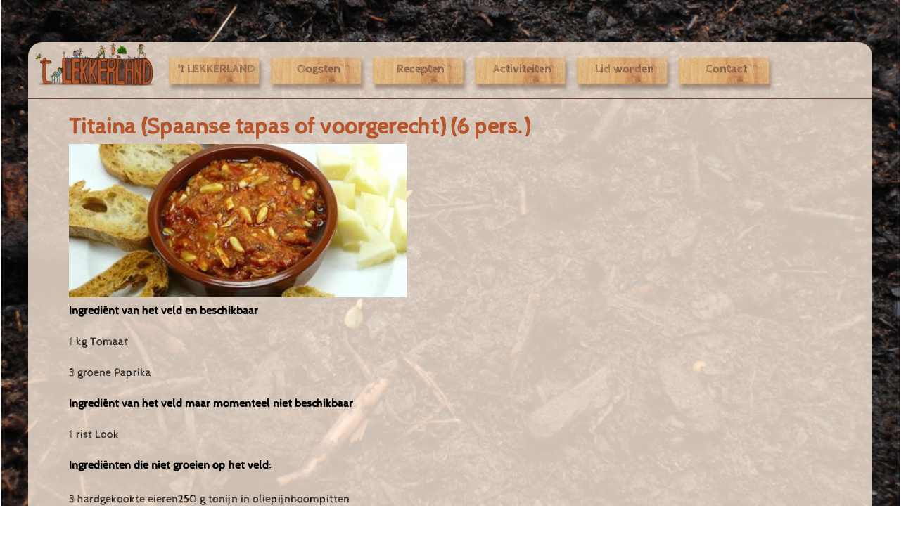

--- FILE ---
content_type: text/html; charset=utf-8
request_url: https://www.tlekkerland.be/node/212
body_size: 3712
content:
<!DOCTYPE html>
<!--[if IEMobile 7]><html class="iem7"  lang="nl" dir="ltr"><![endif]-->
<!--[if lte IE 6]><html class="lt-ie9 lt-ie8 lt-ie7"  lang="nl" dir="ltr"><![endif]-->
<!--[if (IE 7)&(!IEMobile)]><html class="lt-ie9 lt-ie8"  lang="nl" dir="ltr"><![endif]-->
<!--[if IE 8]><html class="lt-ie9"  lang="nl" dir="ltr"><![endif]-->
<!--[if (gte IE 9)|(gt IEMobile 7)]><!--><html  lang="nl" dir="ltr" prefix="content: http://purl.org/rss/1.0/modules/content/ dc: http://purl.org/dc/terms/ foaf: http://xmlns.com/foaf/0.1/ og: http://ogp.me/ns# rdfs: http://www.w3.org/2000/01/rdf-schema# sioc: http://rdfs.org/sioc/ns# sioct: http://rdfs.org/sioc/types# skos: http://www.w3.org/2004/02/skos/core# xsd: http://www.w3.org/2001/XMLSchema#"><!--<![endif]-->

<head>
  <meta charset="utf-8" />
<meta name="Generator" content="Drupal 7 (http://drupal.org)" />
<link rel="canonical" href="/node/212" />
<link rel="shortlink" href="/node/212" />
<link rel="shortcut icon" href="https://www.tlekkerland.be/sites/default/files/lekkerlandfav.ico" type="image/vnd.microsoft.icon" />
  <title>Titaina (Spaanse tapas of voorgerecht) (6 pers.) | www.lekkerland.be</title>

      <meta name="MobileOptimized" content="width">
    <meta name="HandheldFriendly" content="true">
    <meta name="viewport" content="width=device-width">
    <!--[if IEMobile]><meta http-equiv="cleartype" content="on"><![endif]-->

  <style>
@import url("https://www.tlekkerland.be/modules/system/system.base.css?qxd2fi");
</style>
<style>
@import url("https://www.tlekkerland.be/modules/comment/comment.css?qxd2fi");
@import url("https://www.tlekkerland.be/modules/field/theme/field.css?qxd2fi");
@import url("https://www.tlekkerland.be/modules/node/node.css?qxd2fi");
@import url("https://www.tlekkerland.be/modules/search/search.css?qxd2fi");
@import url("https://www.tlekkerland.be/modules/user/user.css?qxd2fi");
@import url("https://www.tlekkerland.be/sites/all/modules/views/css/views.css?qxd2fi");
</style>
<link type="text/css" rel="stylesheet" href="/sites/all/themes/lekkerland/js/source/jquery.fancybox.css?v=2.1.5" media="all" />
<style>
@import url("https://www.tlekkerland.be/sites/all/modules/ctools/css/ctools.css?qxd2fi");
@import url("https://www.tlekkerland.be/sites/all/modules/nice_menus/css/nice_menus.css?qxd2fi");
@import url("https://www.tlekkerland.be/sites/all/modules/nice_menus/css/nice_menus_default.css?qxd2fi");
</style>
<style>
@import url("https://www.tlekkerland.be/sites/all/themes/lekkerland/css/styles.css?qxd2fi");
</style>
  <script src="https://www.tlekkerland.be/sites/default/files/js/js_zS-CmNFGyegtLYJmqFRpxQvvQrfPIFrOMq_3T3C8sZE.js"></script>
<script src="https://www.tlekkerland.be/sites/default/files/js/js_45JniWrXrY8q8AEVIV6GFupI5scizolw-FrujytMgiY.js"></script>
<script src="https://www.tlekkerland.be/sites/default/files/js/js_B-B8RJoC6y0f-zaypqXIv0XIdvSc2sd-6Es_GcYznNI.js"></script>
<script src="/sites/all/themes/lekkerland/js/source/jquery.fancybox.js?v=2.1.5"></script>
<script src="https://www.tlekkerland.be/sites/default/files/js/js_XO7hkEZ_QmXFktA7gLLyogDL5rTBogfOPYl7Bg6HVSI.js"></script>
<script>jQuery.extend(Drupal.settings, {"basePath":"\/","pathPrefix":"","ajaxPageState":{"theme":"lekkerland","theme_token":"KjWiAjoYUfAK0GJbhA-jR2uFRbKRt3WfPMXOAnP5rL8","js":{"sites\/all\/modules\/jquery_update\/replace\/jquery\/1.7\/jquery.min.js":1,"misc\/jquery-extend-3.4.0.js":1,"misc\/jquery-html-prefilter-3.5.0-backport.js":1,"misc\/jquery.once.js":1,"misc\/drupal.js":1,"sites\/all\/modules\/nice_menus\/js\/jquery.bgiframe.js":1,"sites\/all\/modules\/nice_menus\/js\/jquery.hoverIntent.js":1,"sites\/all\/modules\/nice_menus\/js\/superfish.js":1,"sites\/all\/modules\/nice_menus\/js\/nice_menus.js":1,"public:\/\/languages\/nl_chEkrHT9gOn7DRQAfE34s98OSMAbstIilkxal1StxTU.js":1,"\/sites\/all\/themes\/lekkerland\/js\/source\/jquery.fancybox.js?v=2.1.5":1,"sites\/all\/themes\/lekkerland\/js\/script.js":1},"css":{"modules\/system\/system.base.css":1,"modules\/system\/system.menus.css":1,"modules\/system\/system.messages.css":1,"modules\/system\/system.theme.css":1,"modules\/comment\/comment.css":1,"modules\/field\/theme\/field.css":1,"modules\/node\/node.css":1,"modules\/search\/search.css":1,"modules\/user\/user.css":1,"sites\/all\/modules\/views\/css\/views.css":1,"\/sites\/all\/themes\/lekkerland\/js\/source\/jquery.fancybox.css?v=2.1.5":1,"sites\/all\/modules\/ctools\/css\/ctools.css":1,"sites\/all\/modules\/nice_menus\/css\/nice_menus.css":1,"sites\/all\/modules\/nice_menus\/css\/nice_menus_default.css":1,"sites\/all\/themes\/lekkerland\/system.menus.css":1,"sites\/all\/themes\/lekkerland\/system.messages.css":1,"sites\/all\/themes\/lekkerland\/system.theme.css":1,"sites\/all\/themes\/lekkerland\/css\/styles.css":1}},"nice_menus_options":{"delay":"0","speed":"fast"}});</script>
      <!--[if lt IE 9]>
    <script src="/sites/all/themes/zen/js/html5-respond.js"></script>
    <![endif]-->
  </head>
<body class="html not-front not-logged-in no-sidebars page-node page-node- page-node-212 node-type-recept section-node" >
      <p id="skip-link">
      <a href="#main-menu" class="element-invisible element-focusable">Jump to navigation</a>
    </p>
      
<div id="page">

  <header class="header" id="header" role="banner">

          <a href="/" title="Home" rel="home" class="header__logo" id="logo"><img src="https://www.tlekkerland.be/sites/default/files/logo_small.png" alt="Home" class="header__logo-image" /></a>
    
    
    
      <div class="header__region region region-header">
    <div id="block-nice-menus-1" class="block block-nice-menus first last odd">

      
  <ul class="nice-menu nice-menu-right nice-menu-main-menu" id="nice-menu-1"><li class="menu__item menu-443 menuparent  menu-path-node-18 first odd "><a href="/tlekkerland" class="menu__link">&#039;t LEKKERLAND</a><ul><li class="menu__item menu-444 menu-path-node-19 first odd "><a href="/node/19" class="menu__link">Wat?</a></li>
<li class="menu__item menu-446 menu-path-node-22  even "><a href="/node/22" class="menu__link">Waar?</a></li>
<li class="menu__item menu-447 menu-path-node-23  odd "><a href="/node/23" class="menu__link">Wanneer?</a></li>
<li class="menu__item menu-445 menu-path-node-20  even "><a href="/node/20" class="menu__link">Wie?</a></li>
<li class="menu__item menu-448 menu-path-node-24  odd "><a href="/node/24" class="menu__link">Waarom?</a></li>
<li class="menu__item menu-452 menu-path-node-26  even "><a href="/node/26" class="menu__link">Nieuwsbrief</a></li>
<li class="menu__item menu-449 menu-path-node-25  odd last"><a href="/node/25" class="menu__link">Links</a></li>
</ul></li>
<li class="menu__item menu-438 menu-path-gewassen  even "><a href="/gewassen" title="" class="menu__link">Oogsten</a></li>
<li class="menu__item menu-437 menuparent  menu-path-recepten  odd "><a href="/recepten" title="" class="menu__link">Recepten</a><ul><li class="menu__item menu-459 menu-path-recepten first odd "><a href="/recepten" title="" class="menu__link">seizoens-recepten</a></li>
<li class="menu__item menu-457 menu-path-gewasrecepten  even last"><a href="/gewasrecepten" title="" class="menu__link">per groente</a></li>
</ul></li>
<li class="menu__item menu-324 menuparent  menu-path-node-2  even "><a href="/activiteiten" class="menu__link">Activiteiten</a><ul><li class="menu__item menu-458 menu-path-node-2 first odd "><a href="/activiteiten" title="" class="menu__link">Activiteiten</a></li>
<li class="menu__item menu-456 menu-path-fotogalerij  even last"><a href="/fotogalerij" title="" class="menu__link">Foto&#039;s</a></li>
</ul></li>
<li class="menu__item menu-345 menu-path-node-3  odd "><a href="/lid-worden" class="menu__link">Lid worden</a></li>
<li class="menu__item menu-462 menu-path-node-98  even last"><a href="/contact" class="menu__link">Contact</a></li>
</ul>

</div>
  </div>

  </header>

  <div id="main">

    <div id="content" class="column" role="main">
                  <a id="main-content"></a>
                    <h1 class="page__title title" id="page-title">Titaina (Spaanse tapas of voorgerecht) (6 pers.)</h1>
                                          


<article class="node-212 node node-recept node-promoted view-mode-full clearfix" about="/node/212" typeof="sioc:Item foaf:Document">
      <header>
                  <span property="dc:title" content="Titaina (Spaanse tapas of voorgerecht) (6 pers.)" class="rdf-meta element-hidden"></span><span property="sioc:num_replies" content="0" datatype="xsd:integer" class="rdf-meta element-hidden"></span>
      
          </header>
  
  <div class="field field-name-field-afbeelding field-type-image field-label-hidden"><div class="field-items"><div class="field-item even"><a href="https://www.tlekkerland.be/sites/default/files/titaina.jpg"><img typeof="foaf:Image" src="https://www.tlekkerland.be/sites/default/files/styles/large/public/titaina.jpg?itok=rrKaH-l7" width="480" height="218" alt="" /></a></div></div></div>
<div class="field field-name-field-gewas field-type-field-collection field-label-above">
  <div class="field-items">
  <div class="field-label">Ingredi&euml;nt van het veld en beschikbaar</div>
          <div class="field-item gewasis">1 kg Tomaat</div>
          <div class="field-item gewasis">3 groene Paprika</div>
          <div class="field-label">Ingredi&euml;nt van het veld maar momenteel niet beschikbaar</div>
          <div class="field-item gewasisisnt">1 rist Look</div>
      </div>
</div>
<div class="field field-name-field-ingredienten-niet-aanwezig field-type-text-long field-label-above"><div class="field-label">Ingrediënten die niet groeien op het veld:&nbsp;</div><div class="field-items"><div class="field-item even"><p>3 hardgekookte eieren250 g tonijn in oliepijnboompitten</p>
</div></div></div><div class="field field-name-field-handleiding field-type-text-long field-label-above"><div class="field-label">Recept:&nbsp;</div><div class="field-items"><div class="field-item even"><p>Laat de tonijn uitlekken. Snij de paprika's in stukjes van 2 cm. Tomaten ontvellen en zeven (Je kan ook gezeefde tomaten uit brick gebruiken)Rooster de pitten licht. Snipper de look fijn.</p>
<p>Fruit de paprika's. Voeg na 2 min de look toe om even mee te stoven. Voeg de tomaten erbij. Zet op een laag/gemiddeld vuurtje gedurende 20 min. Doe de pitten erbij en de fijngemaakte tonijn. Laat nog 5 min samen stoven. Plet de eieren en doe ze erbij. Zout ook.</p>
<p>Serveren met brood, als voorgerecht of tapas.</p>
</div></div></div>
  <ul class="links inline"><li class="comment_forbidden first last"><span><a href="/user/login?destination=node/212%23comment-form">Login</a> om te reageren</span></li>
</ul>

</article>
          </div>

    <div id="navigation">

      
      
    </div>

    
    
  </div>

  
</div>

  <div class="region region-bottom">
    <div id="block-block-1" class="block block-block first last odd">

      
  <p>Lekkerland 2013 - v.u. Tim Meys - ontwerp oglydoglin.be</p>

</div>
  </div>
  </body>
</html>


--- FILE ---
content_type: text/css
request_url: https://www.tlekkerland.be/sites/all/themes/lekkerland/css/styles.css?qxd2fi
body_size: 7344
content:
/**
 * @file
 * Styles are organized using the SMACSS technique. @see http://smacss.com/book/
 *
 * When you turn on CSS aggregation at admin/config/development/performance, all
 * of these @include files will be combined into a single file.
 */

/* HTML element (SMACSS base) rules */
@import "normalize.css";

/* Layout rules */
@import "layouts/responsive.css";

/* Fonts */
@import "../fonts/stylesheet.css";

/* Component (SMACSS module) rules */
@import "components/misc.css";
/* Optionally, add your own components here. */
@import "print.css";

/* SMACSS theme rules */
/* @import "theme-A.css"; */
/* @import "theme-B.css"; */


html {
background: url('../images/background.png') no-repeat center center fixed;
-webkit-background-size: cover;
-moz-background-size: cover;
-o-background-size: cover;
background-size: cover;
 font-family: 'cabinsketchregular';
}
a{
color:#B6562C;
}
#page{
position:relative;

}
#header{
margin-top:60px;
height:81px;
/*background: url('../images/top.png') no-repeat;*/
    -moz-border-radius-topleft: 20px;
border-top-left-radius: 20px;
    -webkit-border-top-left-radius: 20px;
border-top-right-radius: 20px;
    -moz-border-radius-topright: 20px;
    -webkit-border-top-right-radius: 20px;
background:url('../images/transp.png');
 behavior: url('/sites/all/themes/lekkerland/css/PIE.htc');
border-bottom: 2px solid #68463D;
}
#main{
background:url('../images/transp.png');
padding: 1em 3em 2em 3em;
}
.field-collection-view,
.field-collection-container {
margin:0;
padding:0;
border:0;
}

.group-right{
padding-left:1em;
box-sizing: border-box;
}
.region-bottom{
background:url('../images/transp.png');
    -moz-border-radius-bottomleft: 20px;
border-bottom-right-radius: 20px;
    -webkit-border-bottom-left-radius: 20px;
border-bottom-left-radius: 20px;
    -moz-border-radius-bottomright: 20px;
    -webkit-border-bottom-right-radius: 20px;
    height:23px;
 behavior: url('/sites/all/themes/lekkerland/css/PIE.htc');
text-align:center;
padding-top:30px;
margin-bottom:51px;
}
.region-bottom p{
margin:0;
font-size:0.8em;
}
#block-nice-menus-1 ul.nice-menu{
font-size:0.9em;
margin:0;
position:absolute;
top:20px;
left:195px;
z-index:400;
width:900px;
border:0;
}
html .contextual-links-region {
position:static;
}
#block-nice-menus-1 ul.nice-menu li{
border:0;
width:135px;
height:40px;
padding:5px;
background: url('../images/houtenknop.png') no-repeat;
background-size: cover;
text-align:center;
position:relative;
float:left;
list-style-type:none;
list-style-image:none;
}
#block-nice-menus-1 ul.nice-menu li ul{
position:absolute;
left:5px;
z-index:-1;
top:40px;
padding:0;
width:130px;
margin:0;
background: url('../images/transp.png');
    -moz-border-radius-bottomleft: 20px;
border-bottom-right-radius: 20px;
    -webkit-border-bottom-left-radius: 20px;
border-bottom-left-radius: 20px;
    -moz-border-radius-bottomright: 20px;
    -webkit-border-bottom-right-radius: 20px;
 
 behavior: url('/sites/all/themes/lekkerland/css/PIE.htc');

}
#block-nice-menus-1 ul.nice-menu li ul li{
background-image:none;
height:auto;
border-bottom: 1px solid #B6562C;
font-size:0.8em;
text-transform:uppercase;
width:119px;
}
#block-nice-menus-1 ul.nice-menu li ul li.last{
border:0;
}


#block-nice-menus-1 ul.nice-menu li a{
    font-family: 'cabinsketchbold';
text-decoration: none;
color:#68463D;
font-size:1.2em;
font-weight:bold;
}
#block-nice-menus-1 ul.nice-menu li ul li a{
font-size:1em;
}
#block-nice-menus-1 ul.nice-menu li a:hover{
color:black;
}
#block-nice-menus-1 ul.nice-menu li a.active{
text-decoration:underline;
}
h1,h2{
color:#B6562C;
}
h2{
margin:0;
line-height:1.1em;
}
.recept{
border-top-left-radius: 20px;
border-top-right-radius: 20px;
border-bottom-left-radius: 20px;
border-bottom-right-radius: 20px;
    -moz-border-radius-bottomleft: 20px;
    -webkit-border-bottom-left-radius: 20px;
    -moz-border-radius-bottomright: 20px;
    -webkit-border-bottom-right-radius: 20px;
    -moz-border-radius-topleft: 20px;
    -webkit-border-top-left-radius: 20px;
    -moz-border-radius-topright: 20px;
    -webkit-border-top-right-radius: 20px;
 behavior: url('/sites/all/themes/lekkerland/css/PIE.htc');
    height:200px;
    border: 1px solid #68463D;
    margin-bottom:1em;
overflow:hidden;
}
.views-table{
    width:500px;
text-align:left;
}
.views-table,
.views-table tr,
.views-table td{
background:none;
border:0;
}
body.front #page-title{
display:none;
}
#velddiv{
width: 500px;
height: 430px;
background: url('../images/veld.png');
position: absolute;
right: 0;
border-top-left-radius: 20px;
border-top-right-radius: 20px;
border-bottom-left-radius: 20px;
border-bottom-right-radius: 20px;

    -moz-border-radius-bottomleft: 20px;
    -webkit-border-bottom-left-radius: 20px;
    -moz-border-radius-bottomright: 20px;
    -webkit-border-bottom-right-radius: 20px;
    -moz-border-radius-topleft: 20px;
    -webkit-border-top-left-radius: 20px;
    -moz-border-radius-topright: 20px;
    -webkit-border-top-right-radius: 20px;

    border: 1px solid #68463D;
 behavior: url('/sites/all/themes/lekkerland/css/PIE.htc');
 border-radius: 20px;
}
.view-lijst-gewassen{
position:relative;
}
div.field-name-field-gewas .field-item{
margin:20px 0;
}
.receptsmall{
border-top-left-radius: 20px;
border-top-right-radius: 20px;
border-bottom-left-radius: 20px;
border-bottom-right-radius: 20px;
border-radius: 20px;
    -moz-border-radius-bottomleft: 20px;
    -webkit-border-bottom-left-radius: 20px;
    -moz-border-radius-bottomright: 20px;
    -webkit-border-bottom-right-radius: 20px;
    -moz-border-radius-topleft: 20px;
    -webkit-border-top-left-radius: 20px;
    -moz-border-radius-topright: 20px;
    -webkit-border-top-right-radius: 20px;
    width:220px;
    border: 1px solid #68463D;
    margin-bottom:1em;
overflow:hidden;
padding-top:100px;
 behavior: url('/sites/all/themes/lekkerland/css/PIE.htc');
}
.receptsmall a{
text-decoration:none;
}
.receptsmall p{
margin:0;
padding:0.5em;
font-size:0.9em;
line-height:1.1em;
text-align:justify;
}
.receptsmalltekst{
padding:5px;
}
.recept div{
float:left;
}
.recept .recepttekst{
width:560px;
margin-left:1em;
}
.recept .recepttekst p{
margin:0.5em 0;
}
fieldset{
border-color: #68463D;
}
fieldset.collapsible .fieldset-legend{
font-size:1.5em;
}
.node-fotoverslag .field-name-field-afbeelding{
width:800px;
clear:both;
}
.node-fotoverslag .field-item{
width:150px;
float:left;
text-align:center;
margin:10px;
}
#block-views-binnekortteoogsten-block .view-binnekortteoogsten,
#block-block-2 .node-teaser{
border-top-left-radius: 20px;
border-top-right-radius: 20px;
border-bottom-left-radius: 20px;
border-bottom-right-radius: 20px;
border-radius: 20px;
-moz-border-radius-bottomleft: 20px;
-webkit-border-bottom-left-radius: 20px;
-moz-border-radius-bottomright: 20px;
-webkit-border-bottom-right-radius: 20px;
-moz-border-radius-topleft: 20px;
-webkit-border-top-left-radius: 20px;
-moz-border-radius-topright: 20px;
-webkit-border-top-right-radius: 20px;
width: 200px;
padding:10px;
border: 1px solid #68463D;
margin-bottom: 1em;
behavior: url('/sites/all/themes/lekkerland/css/PIE.htc');
}
#block-views-binnekortteoogsten-block h2{
font-size: 1.1em;
}
#block-block-2 .field-name-node-link a{
text-decoration:none;
}
#block-block-2 .field-name-node-link a:after{
content: '...';
}
#block-block-2 p{
margin: 0.2em 0;
}

--- FILE ---
content_type: text/css
request_url: https://www.tlekkerland.be/sites/all/themes/lekkerland/css/layouts/responsive.css
body_size: 8083
content:
/**
 * @file
 * Positioning for a responsive layout.
 *
 * Define CSS classes to create a fluid grid layout with optional sidebars
 * depending on whether blocks are placed in the left or right sidebars.
 *
 * This layout uses the Zen Grids plugin for Compass: http://zengrids.com
 */

/**
 * Center the page.
 *
 * For screen sizes larger than 1200px, prevent excessively long lines of text
 * by setting a max-width.
 */
#page,
.region-bottom {
  margin-left: auto;
  margin-right: auto;
  max-width: 1200px;
}

/* Apply the shared properties of grid items in a single, efficient ruleset. */
#header,
#content,
#navigation,
.region-sidebar-first,
.region-sidebar-second,
#footer {
  padding-left: 10px;
  padding-right: 10px;
  -moz-box-sizing: border-box;
  -webkit-box-sizing: border-box;
  -ms-box-sizing: border-box;
  box-sizing: border-box;
  word-wrap: break-word;
  *behavior: url("/path/to/boxsizing.htc");
  _display: inline;
  _overflow: hidden;
  _overflow-y: visible;
}

/* Containers for grid items and flow items. */
#header,
#main,
#footer {
  *position: relative;
  *zoom: 1;
}
#header:before,
#header:after,
#main:before,
#main:after,
#footer:before,
#footer:after {
  content: "";
  display: table;
}
#header:after,
#main:after,
#footer:after {
  clear: both;
}
  /**
   * The layout when there is only one sidebar, the left one.
   */

  /* Span 4 columns, starting in 2nd column from left. */
  .sidebar-first #content {
    float: left;
    width: 80%;
    margin-left: 20%;
    margin-right: -100%;
  }

  /* Span 1 column, starting in 1st column from left. */
  .sidebar-first .region-sidebar-first {
    float: left;
    width: 20%;
    margin-left: 0%;
    margin-right: -20%;
  }

  /**
   * The layout when there is only one sidebar, the right one.
   */

  /* Span 4 columns, starting in 1st column from left. */
  .sidebar-second #content {
clear:both;
    float: left;
    width: 80%;
    margin-left: 0%;
    margin-right: -80%;
  }

  /* Span 1 column, starting in 5th column from left. */
  .sidebar-second .region-sidebar-second {
    float: left;
    width: 20%;
    margin-left: 80%;
    margin-right: -100%;
  }

  /**
   * The layout when there are two sidebars.
   */

  /* Span 3 columns, starting in 2nd column from left. */
  .two-sidebars #content {
    float: left;
    width: 60%;
    margin-left: 20%;
    margin-right: -80%;
  }

  /* Span 1 column, starting in 1st column from left. */
  .two-sidebars .region-sidebar-first {
    float: left;
    width: 20%;
    margin-left: 0%;
    margin-right: -20%;
  }

  /* Span 1 column, starting in 5th column from left. */
  .two-sidebars .region-sidebar-second {
    float: left;
    width: 20%;
    margin-left: 80%;
    margin-right: -100%;
  }


/* Navigation bar */
@media all and (min-width: 480px) {
  #main {
    /* Move all the children of #main down to make room. */
    padding-top: 3em;
    position: relative;
  }
  #navigation {
    /* Move the navbar up inside #main's padding. */
    position: absolute;
    top: 0;
    height: 3em;
    width: 100%;
  }
}

/* /\** */
/*  * Use 3 grid columns for smaller screens. */
/*  *\/ */
/* @media all and (min-width: 480px) and (max-width: 959px) { */

/*   /\** */
/*    * The layout when there is only one sidebar, the left one. */
/*    *\/ */

/*   /\* Span 2 columns, starting in 2nd column from left. *\/ */
/*   .sidebar-first #content { */
/*     float: left; */
/*     width: 66.66667%; */
/*     margin-left: 33.33333%; */
/*     margin-right: -100%; */
/*   } */

/*   /\* Span 1 column, starting in 1st column from left. *\/ */
/*   .sidebar-first .region-sidebar-first { */
/*     float: left; */
/*     width: 33.33333%; */
/*     margin-left: 0%; */
/*     margin-right: -33.33333%; */
/*   } */

/*   /\** */
/*    * The layout when there is only one sidebar, the right one. */
/*    *\/ */

/*   /\* Span 2 columns, starting in 1st column from left. *\/ */
/*   .sidebar-second #content { */
/*     float: left; */
/*     width: 66.66667%; */
/*     margin-left: 0%; */
/*     margin-right: -66.66667%; */
/*   } */

/*   /\* Span 1 column, starting in 3rd column from left. *\/ */
/*   .sidebar-second .region-sidebar-second { */
/*     float: left; */
/*     width: 33.33333%; */
/*     margin-left: 66.66667%; */
/*     margin-right: -100%; */
/*   } */

/*   /\** */
/*    * The layout when there are two sidebars. */
/*    *\/ */

/*   /\* Span 2 columns, starting in 2nd column from left. *\/ */
/*   .two-sidebars #content { */
/*     float: left; */
/*     width: 66.66667%; */
/*     margin-left: 33.33333%; */
/*     margin-right: -100%; */
/*   } */

/*   /\* Span 1 column, starting in 1st column from left. *\/ */
/*   .two-sidebars .region-sidebar-first { */
/*     float: left; */
/*     width: 33.33333%; */
/*     margin-left: 0%; */
/*     margin-right: -33.33333%; */
/*   } */

/*   /\* Start a new row and span all 3 columns. *\/ */
/*   .two-sidebars .region-sidebar-second { */
/*     float: left; */
/*     width: 100%; */
/*     margin-left: 0%; */
/*     margin-right: -100%; */
/*     padding-left: 0; */
/*     padding-right: 0; */
/*     clear: left; */
/*   } */

/*   /\* Apply the shared properties of grid items in a single, efficient ruleset. *\/ */
/*   .two-sidebars .region-sidebar-second .block { */
/*     padding-left: 10px; */
/*     padding-right: 10px; */
/*     -moz-box-sizing: border-box; */
/*     -webkit-box-sizing: border-box; */
/*     -ms-box-sizing: border-box; */
/*     box-sizing: border-box; */
/*     word-wrap: break-word; */
/*     *behavior: url("/path/to/boxsizing.htc"); */
/*     _display: inline; */
/*     _overflow: hidden; */
/*     _overflow-y: visible; */
/*   } */

/*   /\* Span 1 column, starting in the 1st column from left. *\/ */
/*   .two-sidebars .region-sidebar-second .block:nth-child(3n+1) { */
/*     float: left; */
/*     width: 33.33333%; */
/*     margin-left: 0%; */
/*     margin-right: -33.33333%; */
/*     clear: left; */
/*   } */

/*   /\* Span 1 column, starting in the 2nd column from left. *\/ */
/*   .two-sidebars .region-sidebar-second .block:nth-child(3n+2) { */
/*     float: left; */
/*     width: 33.33333%; */
/*     margin-left: 33.33333%; */
/*     margin-right: -66.66667%; */
/*   } */

/*   /\* Span 1 column, starting in the 3rd column from left. *\/ */
/*   .two-sidebars .region-sidebar-second .block:nth-child(3n) { */
/*     float: left; */
/*     width: 33.33333%; */
/*     margin-left: 66.66667%; */
/*     margin-right: -100%; */
/*   } */
/* } */

/**
 * Use 5 grid columns for larger screens.
 */
@media all and (min-width: 800px) {

  /**
   * The layout when there is only one sidebar, the left one.
   */

  /* Span 4 columns, starting in 2nd column from left. */
  .sidebar-first #content {
    float: left;
    width: 80%;
    margin-left: 20%;
    margin-right: -100%;
  }

  /* Span 1 column, starting in 1st column from left. */
  .sidebar-first .region-sidebar-first {
    float: left;
    width: 20%;
    margin-left: 0%;
    margin-right: -20%;
  }

  /**
   * The layout when there is only one sidebar, the right one.
   */

  /* Span 4 columns, starting in 1st column from left. */
  .sidebar-second #content {
clear:both;
    float: left;
    width: 80%;
    margin-left: 0%;
    margin-right: -80%;
  }

  /* Span 1 column, starting in 5th column from left. */
  .sidebar-second .region-sidebar-second {
    float: left;
    width: 20%;
    margin-left: 80%;
    margin-right: -100%;
  }

  /**
   * The layout when there are two sidebars.
   */

  /* Span 3 columns, starting in 2nd column from left. */
  .two-sidebars #content {
    float: left;
    width: 60%;
    margin-left: 20%;
    margin-right: -80%;
  }

  /* Span 1 column, starting in 1st column from left. */
  .two-sidebars .region-sidebar-first {
    float: left;
    width: 20%;
    margin-left: 0%;
    margin-right: -20%;
  }

  /* Span 1 column, starting in 5th column from left. */
  .two-sidebars .region-sidebar-second {
    float: left;
    width: 20%;
    margin-left: 80%;
    margin-right: -100%;
  }
}


--- FILE ---
content_type: text/css
request_url: https://www.tlekkerland.be/sites/all/themes/lekkerland/fonts/stylesheet.css
body_size: 975
content:
/* Generated by Font Squirrel (http://www.fontsquirrel.com) on September 30, 2013 */



@font-face {
    font-family: 'cabinsketchregular';
    src: url('cabinsketch-regular-webfont.eot');
    src: url('cabinsketch-regular-webfont.eot?#iefix') format('embedded-opentype'),
         url('cabinsketch-regular-webfont.woff') format('woff'),
         url('cabinsketch-regular-webfont.ttf') format('truetype'),
         url('cabinsketch-regular-webfont.svg#cabin_sketchregular') format('svg');
    font-weight: normal;
    font-style: normal;

}




@font-face {
    font-family: 'cabinsketchbold';
    src: url('cabinsketch-bold-webfont.eot');
    src: url('cabinsketch-bold-webfont.eot?#iefix') format('embedded-opentype'),
         url('cabinsketch-bold-webfont.woff') format('woff'),
         url('cabinsketch-bold-webfont.ttf') format('truetype'),
         url('cabinsketch-bold-webfont.svg#cabinsketchbold') format('svg');
    font-weight: normal;
    font-style: normal;

}

--- FILE ---
content_type: application/javascript
request_url: https://www.tlekkerland.be/sites/default/files/js/js_XO7hkEZ_QmXFktA7gLLyogDL5rTBogfOPYl7Bg6HVSI.js
body_size: 1002
content:
/**
 * @file
 * A JavaScript file for the theme.
 *
 * In order for this JavaScript to be loaded on pages, see the instructions in
 * the README.txt next to this file.
 */

// JavaScript should be made compatible with libraries other than jQuery by
// wrapping it with an "anonymous closure". See:
// - https://drupal.org/node/1446420
// - http://www.adequatelygood.com/2010/3/JavaScript-Module-Pattern-In-Depth
(function ($, Drupal, window, document, undefined) {
    $(document).ready(function() {
	$('.fancybox').fancybox();
	$('.node-type-fotoverslag .field-name-field-afbeelding a').attr('rel','fotogalerij');
	$('.node-type-fotoverslag .field-name-field-afbeelding a').fancybox({
            helpers: {
		title : {
                    type : 'float'
		},
            },
		beforeLoad : function(){
//		    console.log('hmz' + $(this.element).find('img').attr('title'));
		    this.title =  $(this.element).find('img').attr('title');
		}

	});
    });



})(jQuery, Drupal, this, this.document);
;


--- FILE ---
content_type: application/javascript
request_url: https://www.tlekkerland.be/sites/default/files/js/js_B-B8RJoC6y0f-zaypqXIv0XIdvSc2sd-6Es_GcYznNI.js
body_size: 4884
content:
Drupal.locale = { 'pluralFormula': function ($n) { return Number(($n!=1)); }, 'strings': {"":{"An AJAX HTTP error occurred.":"Er is een AJAX HTTP fout opgetreden.","HTTP Result Code: !status":"HTTP-resultaatcode: !status","An AJAX HTTP request terminated abnormally.":"Een AJAX HTTP-aanvraag is onverwacht afgebroken","Debugging information follows.":"Debug informatie volgt.","Path: !uri":"Pad: !uri","StatusText: !statusText":"Statustekst: !statusText","ResponseText: !responseText":"Antwoordtekst: !responseText","ReadyState: !readyState":"ReadyState: !readyState","@title dialog":"@title dialoog","Configure":"Instellen","Show shortcuts":"Snelkoppelingen weergeven","Hide shortcuts":"Snelkoppelingen verbergen","Loading":"Laden","(active tab)":"(actieve tabblad)","Edit":"Bewerken","Please wait...":"Even geduld...","Hide":"Verbergen","Show":"Weergeven","Click update to save the configuration":"Klik op bijwerken om de instellingen op te slaan","Re-order rows by numerical weight instead of dragging.":"Herschik de rijen op basis van gewicht, in plaats van slepen.","Show row weights":"Gewicht van rijen tonen","Hide row weights":"Gewicht van rij verbergen","Drag to re-order":"Slepen om de volgorde te wijzigen","Changes made in this table will not be saved until the form is submitted.":"Wijzigingen in deze tabel worden pas opgeslagen wanneer het formulier wordt ingediend.","File browsing is disabled in directory %dir.":"Bestanden zoeken is uitgeschakeld in folder %dir.","Upload":"Uploaden","You can not perform this operation.":"U kunt deze actie niet uitvoeren.","Do you want to refresh the current directory?":"Wilt u de huidige map verversen?","Only files with the following extensions are allowed: %files-allowed.":"Uitsluitend bestanden met de volgende extensies zijn toegelaten: %files-allowed.","Delete selected files?":"Geselecteerde bestanden verwijderen?","Please select a thumbnail.":"Kies een miniatuur","Please select a file.":"Selecteer a.u.b. een bestand.","Log messages":"Log berichten","%filename is not an image.":"%filename is geen afbeelding.","You must select at least %num files.":"Selecteer tenminste %num bestanden.","You are not allowed to operate on more than %num files.":"U mag aan niet meer dan %num bestanden werken.","Close":"Sluiten","Insert file":"Bestand toevoegen","Hide summary":"Samenvatting verbergen","Edit summary":"Samenvatting bewerken","The selected file %filename cannot be uploaded. Only files with the following extensions are allowed: %extensions.":"Het bestand %filename kan niet ge\u00fcpload worden. Alleen bestanden met de volgende extensies zijn toegestaan: %extensions","Not in menu":"Niet in een menu","New revision":"Nieuwe revisie","No revision":"Geen revisie","By @name on @date":"Door @name op @date","By @name":"Door @name","Not published":"Niet gepubliceerd","Alias: @alias":"Alias: @alias","No alias":"Geen alias","@number comments per page":"@number reacties per pagina","Autocomplete popup":"Popup voor automatisch aanvullen","Searching for matches...":"Zoeken naar overeenkomsten...","Enabled":"Ingeschakeld","Disabled":"Uitgeschakeld","Add":"Toevoegen","Remove group":"Groep verwijderen","Apply (all displays)":"Toepassen (alle weergaven)","Revert to default":"Terugzetten naar standaard","Apply (this display)":"Toepassen (deze weergave)","Change view":"Weergave aanpassen","Select all rows in this table":"Selecteer alle regels van deze tabel","Deselect all rows in this table":"De-selecteer alle regels van deze tabel","Next":"Volgende","Sunday":"zondag","Monday":"maandag","Tuesday":"dinsdag","Wednesday":"woensdag","Thursday":"donderdag","Friday":"vrijdag","Saturday":"zaterdag","Done":"Gereed","Prev":"Vorige","Mon":"ma","Tue":"di","Wed":"wo","Thu":"do","Fri":"vr","Sat":"za","Sun":"zo","January":"januari","February":"februari","March":"maart","April":"april","May":"mei","June":"juni","July":"juli","August":"augustus","September":"september","October":"oktober","November":"november","December":"december","Today":"Vandaag","Jan":"jan","Feb":"feb","Mar":"mrt","Apr":"apr","Jun":"jun","Jul":"jul","Aug":"aug","Sep":"sep","Oct":"okt","Nov":"nov","Dec":"dec","Su":"zo","Mo":"ma","Tu":"di","We":"wo","Th":"do","Fr":"vr","Sa":"za","mm\/dd\/yy":"mm\/dd\/jj","The changes to these blocks will not be saved until the \u003Cem\u003ESave blocks\u003C\/em\u003E button is clicked.":"Wijzigingen aan de blokken worden pas opgeslagen wanneer u de knop \u003Cem\u003EBlokken opslaan\u003C\/em\u003E aanklikt.","Requires a title":"Een titel is verplicht","Not restricted":"Geen beperking","Not customizable":"Niet aanpasbaar","Restricted to certain pages":"Beperkt tot bepaalde pagina\u0027s","The block cannot be placed in this region.":"Het blok kan niet worden geplaatst in dit gebied.","Customize dashboard":"Dashboard aanpassen","Don\u0027t display post information":"Geen berichtinformatie weergeven"}} };;
